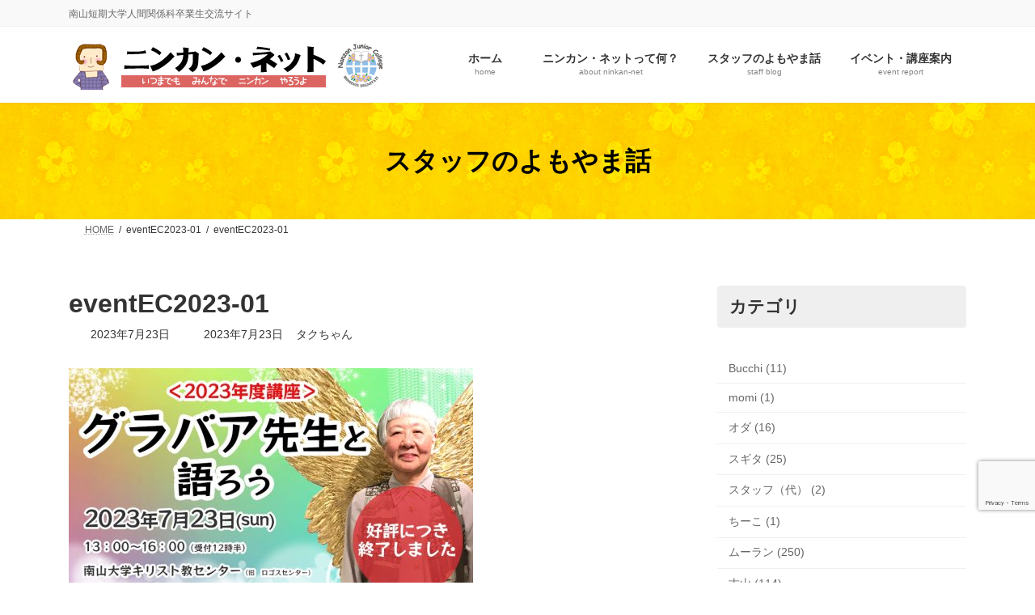

--- FILE ---
content_type: text/html; charset=utf-8
request_url: https://www.google.com/recaptcha/api2/anchor?ar=1&k=6LeAnLIlAAAAAOBBGzrgQTV7k_0p8b3pCpwgVa8t&co=aHR0cHM6Ly9uaW5rYW4tbmV0LmpwOjQ0Mw..&hl=en&v=PoyoqOPhxBO7pBk68S4YbpHZ&size=invisible&anchor-ms=20000&execute-ms=30000&cb=1g3np7bemzgw
body_size: 48689
content:
<!DOCTYPE HTML><html dir="ltr" lang="en"><head><meta http-equiv="Content-Type" content="text/html; charset=UTF-8">
<meta http-equiv="X-UA-Compatible" content="IE=edge">
<title>reCAPTCHA</title>
<style type="text/css">
/* cyrillic-ext */
@font-face {
  font-family: 'Roboto';
  font-style: normal;
  font-weight: 400;
  font-stretch: 100%;
  src: url(//fonts.gstatic.com/s/roboto/v48/KFO7CnqEu92Fr1ME7kSn66aGLdTylUAMa3GUBHMdazTgWw.woff2) format('woff2');
  unicode-range: U+0460-052F, U+1C80-1C8A, U+20B4, U+2DE0-2DFF, U+A640-A69F, U+FE2E-FE2F;
}
/* cyrillic */
@font-face {
  font-family: 'Roboto';
  font-style: normal;
  font-weight: 400;
  font-stretch: 100%;
  src: url(//fonts.gstatic.com/s/roboto/v48/KFO7CnqEu92Fr1ME7kSn66aGLdTylUAMa3iUBHMdazTgWw.woff2) format('woff2');
  unicode-range: U+0301, U+0400-045F, U+0490-0491, U+04B0-04B1, U+2116;
}
/* greek-ext */
@font-face {
  font-family: 'Roboto';
  font-style: normal;
  font-weight: 400;
  font-stretch: 100%;
  src: url(//fonts.gstatic.com/s/roboto/v48/KFO7CnqEu92Fr1ME7kSn66aGLdTylUAMa3CUBHMdazTgWw.woff2) format('woff2');
  unicode-range: U+1F00-1FFF;
}
/* greek */
@font-face {
  font-family: 'Roboto';
  font-style: normal;
  font-weight: 400;
  font-stretch: 100%;
  src: url(//fonts.gstatic.com/s/roboto/v48/KFO7CnqEu92Fr1ME7kSn66aGLdTylUAMa3-UBHMdazTgWw.woff2) format('woff2');
  unicode-range: U+0370-0377, U+037A-037F, U+0384-038A, U+038C, U+038E-03A1, U+03A3-03FF;
}
/* math */
@font-face {
  font-family: 'Roboto';
  font-style: normal;
  font-weight: 400;
  font-stretch: 100%;
  src: url(//fonts.gstatic.com/s/roboto/v48/KFO7CnqEu92Fr1ME7kSn66aGLdTylUAMawCUBHMdazTgWw.woff2) format('woff2');
  unicode-range: U+0302-0303, U+0305, U+0307-0308, U+0310, U+0312, U+0315, U+031A, U+0326-0327, U+032C, U+032F-0330, U+0332-0333, U+0338, U+033A, U+0346, U+034D, U+0391-03A1, U+03A3-03A9, U+03B1-03C9, U+03D1, U+03D5-03D6, U+03F0-03F1, U+03F4-03F5, U+2016-2017, U+2034-2038, U+203C, U+2040, U+2043, U+2047, U+2050, U+2057, U+205F, U+2070-2071, U+2074-208E, U+2090-209C, U+20D0-20DC, U+20E1, U+20E5-20EF, U+2100-2112, U+2114-2115, U+2117-2121, U+2123-214F, U+2190, U+2192, U+2194-21AE, U+21B0-21E5, U+21F1-21F2, U+21F4-2211, U+2213-2214, U+2216-22FF, U+2308-230B, U+2310, U+2319, U+231C-2321, U+2336-237A, U+237C, U+2395, U+239B-23B7, U+23D0, U+23DC-23E1, U+2474-2475, U+25AF, U+25B3, U+25B7, U+25BD, U+25C1, U+25CA, U+25CC, U+25FB, U+266D-266F, U+27C0-27FF, U+2900-2AFF, U+2B0E-2B11, U+2B30-2B4C, U+2BFE, U+3030, U+FF5B, U+FF5D, U+1D400-1D7FF, U+1EE00-1EEFF;
}
/* symbols */
@font-face {
  font-family: 'Roboto';
  font-style: normal;
  font-weight: 400;
  font-stretch: 100%;
  src: url(//fonts.gstatic.com/s/roboto/v48/KFO7CnqEu92Fr1ME7kSn66aGLdTylUAMaxKUBHMdazTgWw.woff2) format('woff2');
  unicode-range: U+0001-000C, U+000E-001F, U+007F-009F, U+20DD-20E0, U+20E2-20E4, U+2150-218F, U+2190, U+2192, U+2194-2199, U+21AF, U+21E6-21F0, U+21F3, U+2218-2219, U+2299, U+22C4-22C6, U+2300-243F, U+2440-244A, U+2460-24FF, U+25A0-27BF, U+2800-28FF, U+2921-2922, U+2981, U+29BF, U+29EB, U+2B00-2BFF, U+4DC0-4DFF, U+FFF9-FFFB, U+10140-1018E, U+10190-1019C, U+101A0, U+101D0-101FD, U+102E0-102FB, U+10E60-10E7E, U+1D2C0-1D2D3, U+1D2E0-1D37F, U+1F000-1F0FF, U+1F100-1F1AD, U+1F1E6-1F1FF, U+1F30D-1F30F, U+1F315, U+1F31C, U+1F31E, U+1F320-1F32C, U+1F336, U+1F378, U+1F37D, U+1F382, U+1F393-1F39F, U+1F3A7-1F3A8, U+1F3AC-1F3AF, U+1F3C2, U+1F3C4-1F3C6, U+1F3CA-1F3CE, U+1F3D4-1F3E0, U+1F3ED, U+1F3F1-1F3F3, U+1F3F5-1F3F7, U+1F408, U+1F415, U+1F41F, U+1F426, U+1F43F, U+1F441-1F442, U+1F444, U+1F446-1F449, U+1F44C-1F44E, U+1F453, U+1F46A, U+1F47D, U+1F4A3, U+1F4B0, U+1F4B3, U+1F4B9, U+1F4BB, U+1F4BF, U+1F4C8-1F4CB, U+1F4D6, U+1F4DA, U+1F4DF, U+1F4E3-1F4E6, U+1F4EA-1F4ED, U+1F4F7, U+1F4F9-1F4FB, U+1F4FD-1F4FE, U+1F503, U+1F507-1F50B, U+1F50D, U+1F512-1F513, U+1F53E-1F54A, U+1F54F-1F5FA, U+1F610, U+1F650-1F67F, U+1F687, U+1F68D, U+1F691, U+1F694, U+1F698, U+1F6AD, U+1F6B2, U+1F6B9-1F6BA, U+1F6BC, U+1F6C6-1F6CF, U+1F6D3-1F6D7, U+1F6E0-1F6EA, U+1F6F0-1F6F3, U+1F6F7-1F6FC, U+1F700-1F7FF, U+1F800-1F80B, U+1F810-1F847, U+1F850-1F859, U+1F860-1F887, U+1F890-1F8AD, U+1F8B0-1F8BB, U+1F8C0-1F8C1, U+1F900-1F90B, U+1F93B, U+1F946, U+1F984, U+1F996, U+1F9E9, U+1FA00-1FA6F, U+1FA70-1FA7C, U+1FA80-1FA89, U+1FA8F-1FAC6, U+1FACE-1FADC, U+1FADF-1FAE9, U+1FAF0-1FAF8, U+1FB00-1FBFF;
}
/* vietnamese */
@font-face {
  font-family: 'Roboto';
  font-style: normal;
  font-weight: 400;
  font-stretch: 100%;
  src: url(//fonts.gstatic.com/s/roboto/v48/KFO7CnqEu92Fr1ME7kSn66aGLdTylUAMa3OUBHMdazTgWw.woff2) format('woff2');
  unicode-range: U+0102-0103, U+0110-0111, U+0128-0129, U+0168-0169, U+01A0-01A1, U+01AF-01B0, U+0300-0301, U+0303-0304, U+0308-0309, U+0323, U+0329, U+1EA0-1EF9, U+20AB;
}
/* latin-ext */
@font-face {
  font-family: 'Roboto';
  font-style: normal;
  font-weight: 400;
  font-stretch: 100%;
  src: url(//fonts.gstatic.com/s/roboto/v48/KFO7CnqEu92Fr1ME7kSn66aGLdTylUAMa3KUBHMdazTgWw.woff2) format('woff2');
  unicode-range: U+0100-02BA, U+02BD-02C5, U+02C7-02CC, U+02CE-02D7, U+02DD-02FF, U+0304, U+0308, U+0329, U+1D00-1DBF, U+1E00-1E9F, U+1EF2-1EFF, U+2020, U+20A0-20AB, U+20AD-20C0, U+2113, U+2C60-2C7F, U+A720-A7FF;
}
/* latin */
@font-face {
  font-family: 'Roboto';
  font-style: normal;
  font-weight: 400;
  font-stretch: 100%;
  src: url(//fonts.gstatic.com/s/roboto/v48/KFO7CnqEu92Fr1ME7kSn66aGLdTylUAMa3yUBHMdazQ.woff2) format('woff2');
  unicode-range: U+0000-00FF, U+0131, U+0152-0153, U+02BB-02BC, U+02C6, U+02DA, U+02DC, U+0304, U+0308, U+0329, U+2000-206F, U+20AC, U+2122, U+2191, U+2193, U+2212, U+2215, U+FEFF, U+FFFD;
}
/* cyrillic-ext */
@font-face {
  font-family: 'Roboto';
  font-style: normal;
  font-weight: 500;
  font-stretch: 100%;
  src: url(//fonts.gstatic.com/s/roboto/v48/KFO7CnqEu92Fr1ME7kSn66aGLdTylUAMa3GUBHMdazTgWw.woff2) format('woff2');
  unicode-range: U+0460-052F, U+1C80-1C8A, U+20B4, U+2DE0-2DFF, U+A640-A69F, U+FE2E-FE2F;
}
/* cyrillic */
@font-face {
  font-family: 'Roboto';
  font-style: normal;
  font-weight: 500;
  font-stretch: 100%;
  src: url(//fonts.gstatic.com/s/roboto/v48/KFO7CnqEu92Fr1ME7kSn66aGLdTylUAMa3iUBHMdazTgWw.woff2) format('woff2');
  unicode-range: U+0301, U+0400-045F, U+0490-0491, U+04B0-04B1, U+2116;
}
/* greek-ext */
@font-face {
  font-family: 'Roboto';
  font-style: normal;
  font-weight: 500;
  font-stretch: 100%;
  src: url(//fonts.gstatic.com/s/roboto/v48/KFO7CnqEu92Fr1ME7kSn66aGLdTylUAMa3CUBHMdazTgWw.woff2) format('woff2');
  unicode-range: U+1F00-1FFF;
}
/* greek */
@font-face {
  font-family: 'Roboto';
  font-style: normal;
  font-weight: 500;
  font-stretch: 100%;
  src: url(//fonts.gstatic.com/s/roboto/v48/KFO7CnqEu92Fr1ME7kSn66aGLdTylUAMa3-UBHMdazTgWw.woff2) format('woff2');
  unicode-range: U+0370-0377, U+037A-037F, U+0384-038A, U+038C, U+038E-03A1, U+03A3-03FF;
}
/* math */
@font-face {
  font-family: 'Roboto';
  font-style: normal;
  font-weight: 500;
  font-stretch: 100%;
  src: url(//fonts.gstatic.com/s/roboto/v48/KFO7CnqEu92Fr1ME7kSn66aGLdTylUAMawCUBHMdazTgWw.woff2) format('woff2');
  unicode-range: U+0302-0303, U+0305, U+0307-0308, U+0310, U+0312, U+0315, U+031A, U+0326-0327, U+032C, U+032F-0330, U+0332-0333, U+0338, U+033A, U+0346, U+034D, U+0391-03A1, U+03A3-03A9, U+03B1-03C9, U+03D1, U+03D5-03D6, U+03F0-03F1, U+03F4-03F5, U+2016-2017, U+2034-2038, U+203C, U+2040, U+2043, U+2047, U+2050, U+2057, U+205F, U+2070-2071, U+2074-208E, U+2090-209C, U+20D0-20DC, U+20E1, U+20E5-20EF, U+2100-2112, U+2114-2115, U+2117-2121, U+2123-214F, U+2190, U+2192, U+2194-21AE, U+21B0-21E5, U+21F1-21F2, U+21F4-2211, U+2213-2214, U+2216-22FF, U+2308-230B, U+2310, U+2319, U+231C-2321, U+2336-237A, U+237C, U+2395, U+239B-23B7, U+23D0, U+23DC-23E1, U+2474-2475, U+25AF, U+25B3, U+25B7, U+25BD, U+25C1, U+25CA, U+25CC, U+25FB, U+266D-266F, U+27C0-27FF, U+2900-2AFF, U+2B0E-2B11, U+2B30-2B4C, U+2BFE, U+3030, U+FF5B, U+FF5D, U+1D400-1D7FF, U+1EE00-1EEFF;
}
/* symbols */
@font-face {
  font-family: 'Roboto';
  font-style: normal;
  font-weight: 500;
  font-stretch: 100%;
  src: url(//fonts.gstatic.com/s/roboto/v48/KFO7CnqEu92Fr1ME7kSn66aGLdTylUAMaxKUBHMdazTgWw.woff2) format('woff2');
  unicode-range: U+0001-000C, U+000E-001F, U+007F-009F, U+20DD-20E0, U+20E2-20E4, U+2150-218F, U+2190, U+2192, U+2194-2199, U+21AF, U+21E6-21F0, U+21F3, U+2218-2219, U+2299, U+22C4-22C6, U+2300-243F, U+2440-244A, U+2460-24FF, U+25A0-27BF, U+2800-28FF, U+2921-2922, U+2981, U+29BF, U+29EB, U+2B00-2BFF, U+4DC0-4DFF, U+FFF9-FFFB, U+10140-1018E, U+10190-1019C, U+101A0, U+101D0-101FD, U+102E0-102FB, U+10E60-10E7E, U+1D2C0-1D2D3, U+1D2E0-1D37F, U+1F000-1F0FF, U+1F100-1F1AD, U+1F1E6-1F1FF, U+1F30D-1F30F, U+1F315, U+1F31C, U+1F31E, U+1F320-1F32C, U+1F336, U+1F378, U+1F37D, U+1F382, U+1F393-1F39F, U+1F3A7-1F3A8, U+1F3AC-1F3AF, U+1F3C2, U+1F3C4-1F3C6, U+1F3CA-1F3CE, U+1F3D4-1F3E0, U+1F3ED, U+1F3F1-1F3F3, U+1F3F5-1F3F7, U+1F408, U+1F415, U+1F41F, U+1F426, U+1F43F, U+1F441-1F442, U+1F444, U+1F446-1F449, U+1F44C-1F44E, U+1F453, U+1F46A, U+1F47D, U+1F4A3, U+1F4B0, U+1F4B3, U+1F4B9, U+1F4BB, U+1F4BF, U+1F4C8-1F4CB, U+1F4D6, U+1F4DA, U+1F4DF, U+1F4E3-1F4E6, U+1F4EA-1F4ED, U+1F4F7, U+1F4F9-1F4FB, U+1F4FD-1F4FE, U+1F503, U+1F507-1F50B, U+1F50D, U+1F512-1F513, U+1F53E-1F54A, U+1F54F-1F5FA, U+1F610, U+1F650-1F67F, U+1F687, U+1F68D, U+1F691, U+1F694, U+1F698, U+1F6AD, U+1F6B2, U+1F6B9-1F6BA, U+1F6BC, U+1F6C6-1F6CF, U+1F6D3-1F6D7, U+1F6E0-1F6EA, U+1F6F0-1F6F3, U+1F6F7-1F6FC, U+1F700-1F7FF, U+1F800-1F80B, U+1F810-1F847, U+1F850-1F859, U+1F860-1F887, U+1F890-1F8AD, U+1F8B0-1F8BB, U+1F8C0-1F8C1, U+1F900-1F90B, U+1F93B, U+1F946, U+1F984, U+1F996, U+1F9E9, U+1FA00-1FA6F, U+1FA70-1FA7C, U+1FA80-1FA89, U+1FA8F-1FAC6, U+1FACE-1FADC, U+1FADF-1FAE9, U+1FAF0-1FAF8, U+1FB00-1FBFF;
}
/* vietnamese */
@font-face {
  font-family: 'Roboto';
  font-style: normal;
  font-weight: 500;
  font-stretch: 100%;
  src: url(//fonts.gstatic.com/s/roboto/v48/KFO7CnqEu92Fr1ME7kSn66aGLdTylUAMa3OUBHMdazTgWw.woff2) format('woff2');
  unicode-range: U+0102-0103, U+0110-0111, U+0128-0129, U+0168-0169, U+01A0-01A1, U+01AF-01B0, U+0300-0301, U+0303-0304, U+0308-0309, U+0323, U+0329, U+1EA0-1EF9, U+20AB;
}
/* latin-ext */
@font-face {
  font-family: 'Roboto';
  font-style: normal;
  font-weight: 500;
  font-stretch: 100%;
  src: url(//fonts.gstatic.com/s/roboto/v48/KFO7CnqEu92Fr1ME7kSn66aGLdTylUAMa3KUBHMdazTgWw.woff2) format('woff2');
  unicode-range: U+0100-02BA, U+02BD-02C5, U+02C7-02CC, U+02CE-02D7, U+02DD-02FF, U+0304, U+0308, U+0329, U+1D00-1DBF, U+1E00-1E9F, U+1EF2-1EFF, U+2020, U+20A0-20AB, U+20AD-20C0, U+2113, U+2C60-2C7F, U+A720-A7FF;
}
/* latin */
@font-face {
  font-family: 'Roboto';
  font-style: normal;
  font-weight: 500;
  font-stretch: 100%;
  src: url(//fonts.gstatic.com/s/roboto/v48/KFO7CnqEu92Fr1ME7kSn66aGLdTylUAMa3yUBHMdazQ.woff2) format('woff2');
  unicode-range: U+0000-00FF, U+0131, U+0152-0153, U+02BB-02BC, U+02C6, U+02DA, U+02DC, U+0304, U+0308, U+0329, U+2000-206F, U+20AC, U+2122, U+2191, U+2193, U+2212, U+2215, U+FEFF, U+FFFD;
}
/* cyrillic-ext */
@font-face {
  font-family: 'Roboto';
  font-style: normal;
  font-weight: 900;
  font-stretch: 100%;
  src: url(//fonts.gstatic.com/s/roboto/v48/KFO7CnqEu92Fr1ME7kSn66aGLdTylUAMa3GUBHMdazTgWw.woff2) format('woff2');
  unicode-range: U+0460-052F, U+1C80-1C8A, U+20B4, U+2DE0-2DFF, U+A640-A69F, U+FE2E-FE2F;
}
/* cyrillic */
@font-face {
  font-family: 'Roboto';
  font-style: normal;
  font-weight: 900;
  font-stretch: 100%;
  src: url(//fonts.gstatic.com/s/roboto/v48/KFO7CnqEu92Fr1ME7kSn66aGLdTylUAMa3iUBHMdazTgWw.woff2) format('woff2');
  unicode-range: U+0301, U+0400-045F, U+0490-0491, U+04B0-04B1, U+2116;
}
/* greek-ext */
@font-face {
  font-family: 'Roboto';
  font-style: normal;
  font-weight: 900;
  font-stretch: 100%;
  src: url(//fonts.gstatic.com/s/roboto/v48/KFO7CnqEu92Fr1ME7kSn66aGLdTylUAMa3CUBHMdazTgWw.woff2) format('woff2');
  unicode-range: U+1F00-1FFF;
}
/* greek */
@font-face {
  font-family: 'Roboto';
  font-style: normal;
  font-weight: 900;
  font-stretch: 100%;
  src: url(//fonts.gstatic.com/s/roboto/v48/KFO7CnqEu92Fr1ME7kSn66aGLdTylUAMa3-UBHMdazTgWw.woff2) format('woff2');
  unicode-range: U+0370-0377, U+037A-037F, U+0384-038A, U+038C, U+038E-03A1, U+03A3-03FF;
}
/* math */
@font-face {
  font-family: 'Roboto';
  font-style: normal;
  font-weight: 900;
  font-stretch: 100%;
  src: url(//fonts.gstatic.com/s/roboto/v48/KFO7CnqEu92Fr1ME7kSn66aGLdTylUAMawCUBHMdazTgWw.woff2) format('woff2');
  unicode-range: U+0302-0303, U+0305, U+0307-0308, U+0310, U+0312, U+0315, U+031A, U+0326-0327, U+032C, U+032F-0330, U+0332-0333, U+0338, U+033A, U+0346, U+034D, U+0391-03A1, U+03A3-03A9, U+03B1-03C9, U+03D1, U+03D5-03D6, U+03F0-03F1, U+03F4-03F5, U+2016-2017, U+2034-2038, U+203C, U+2040, U+2043, U+2047, U+2050, U+2057, U+205F, U+2070-2071, U+2074-208E, U+2090-209C, U+20D0-20DC, U+20E1, U+20E5-20EF, U+2100-2112, U+2114-2115, U+2117-2121, U+2123-214F, U+2190, U+2192, U+2194-21AE, U+21B0-21E5, U+21F1-21F2, U+21F4-2211, U+2213-2214, U+2216-22FF, U+2308-230B, U+2310, U+2319, U+231C-2321, U+2336-237A, U+237C, U+2395, U+239B-23B7, U+23D0, U+23DC-23E1, U+2474-2475, U+25AF, U+25B3, U+25B7, U+25BD, U+25C1, U+25CA, U+25CC, U+25FB, U+266D-266F, U+27C0-27FF, U+2900-2AFF, U+2B0E-2B11, U+2B30-2B4C, U+2BFE, U+3030, U+FF5B, U+FF5D, U+1D400-1D7FF, U+1EE00-1EEFF;
}
/* symbols */
@font-face {
  font-family: 'Roboto';
  font-style: normal;
  font-weight: 900;
  font-stretch: 100%;
  src: url(//fonts.gstatic.com/s/roboto/v48/KFO7CnqEu92Fr1ME7kSn66aGLdTylUAMaxKUBHMdazTgWw.woff2) format('woff2');
  unicode-range: U+0001-000C, U+000E-001F, U+007F-009F, U+20DD-20E0, U+20E2-20E4, U+2150-218F, U+2190, U+2192, U+2194-2199, U+21AF, U+21E6-21F0, U+21F3, U+2218-2219, U+2299, U+22C4-22C6, U+2300-243F, U+2440-244A, U+2460-24FF, U+25A0-27BF, U+2800-28FF, U+2921-2922, U+2981, U+29BF, U+29EB, U+2B00-2BFF, U+4DC0-4DFF, U+FFF9-FFFB, U+10140-1018E, U+10190-1019C, U+101A0, U+101D0-101FD, U+102E0-102FB, U+10E60-10E7E, U+1D2C0-1D2D3, U+1D2E0-1D37F, U+1F000-1F0FF, U+1F100-1F1AD, U+1F1E6-1F1FF, U+1F30D-1F30F, U+1F315, U+1F31C, U+1F31E, U+1F320-1F32C, U+1F336, U+1F378, U+1F37D, U+1F382, U+1F393-1F39F, U+1F3A7-1F3A8, U+1F3AC-1F3AF, U+1F3C2, U+1F3C4-1F3C6, U+1F3CA-1F3CE, U+1F3D4-1F3E0, U+1F3ED, U+1F3F1-1F3F3, U+1F3F5-1F3F7, U+1F408, U+1F415, U+1F41F, U+1F426, U+1F43F, U+1F441-1F442, U+1F444, U+1F446-1F449, U+1F44C-1F44E, U+1F453, U+1F46A, U+1F47D, U+1F4A3, U+1F4B0, U+1F4B3, U+1F4B9, U+1F4BB, U+1F4BF, U+1F4C8-1F4CB, U+1F4D6, U+1F4DA, U+1F4DF, U+1F4E3-1F4E6, U+1F4EA-1F4ED, U+1F4F7, U+1F4F9-1F4FB, U+1F4FD-1F4FE, U+1F503, U+1F507-1F50B, U+1F50D, U+1F512-1F513, U+1F53E-1F54A, U+1F54F-1F5FA, U+1F610, U+1F650-1F67F, U+1F687, U+1F68D, U+1F691, U+1F694, U+1F698, U+1F6AD, U+1F6B2, U+1F6B9-1F6BA, U+1F6BC, U+1F6C6-1F6CF, U+1F6D3-1F6D7, U+1F6E0-1F6EA, U+1F6F0-1F6F3, U+1F6F7-1F6FC, U+1F700-1F7FF, U+1F800-1F80B, U+1F810-1F847, U+1F850-1F859, U+1F860-1F887, U+1F890-1F8AD, U+1F8B0-1F8BB, U+1F8C0-1F8C1, U+1F900-1F90B, U+1F93B, U+1F946, U+1F984, U+1F996, U+1F9E9, U+1FA00-1FA6F, U+1FA70-1FA7C, U+1FA80-1FA89, U+1FA8F-1FAC6, U+1FACE-1FADC, U+1FADF-1FAE9, U+1FAF0-1FAF8, U+1FB00-1FBFF;
}
/* vietnamese */
@font-face {
  font-family: 'Roboto';
  font-style: normal;
  font-weight: 900;
  font-stretch: 100%;
  src: url(//fonts.gstatic.com/s/roboto/v48/KFO7CnqEu92Fr1ME7kSn66aGLdTylUAMa3OUBHMdazTgWw.woff2) format('woff2');
  unicode-range: U+0102-0103, U+0110-0111, U+0128-0129, U+0168-0169, U+01A0-01A1, U+01AF-01B0, U+0300-0301, U+0303-0304, U+0308-0309, U+0323, U+0329, U+1EA0-1EF9, U+20AB;
}
/* latin-ext */
@font-face {
  font-family: 'Roboto';
  font-style: normal;
  font-weight: 900;
  font-stretch: 100%;
  src: url(//fonts.gstatic.com/s/roboto/v48/KFO7CnqEu92Fr1ME7kSn66aGLdTylUAMa3KUBHMdazTgWw.woff2) format('woff2');
  unicode-range: U+0100-02BA, U+02BD-02C5, U+02C7-02CC, U+02CE-02D7, U+02DD-02FF, U+0304, U+0308, U+0329, U+1D00-1DBF, U+1E00-1E9F, U+1EF2-1EFF, U+2020, U+20A0-20AB, U+20AD-20C0, U+2113, U+2C60-2C7F, U+A720-A7FF;
}
/* latin */
@font-face {
  font-family: 'Roboto';
  font-style: normal;
  font-weight: 900;
  font-stretch: 100%;
  src: url(//fonts.gstatic.com/s/roboto/v48/KFO7CnqEu92Fr1ME7kSn66aGLdTylUAMa3yUBHMdazQ.woff2) format('woff2');
  unicode-range: U+0000-00FF, U+0131, U+0152-0153, U+02BB-02BC, U+02C6, U+02DA, U+02DC, U+0304, U+0308, U+0329, U+2000-206F, U+20AC, U+2122, U+2191, U+2193, U+2212, U+2215, U+FEFF, U+FFFD;
}

</style>
<link rel="stylesheet" type="text/css" href="https://www.gstatic.com/recaptcha/releases/PoyoqOPhxBO7pBk68S4YbpHZ/styles__ltr.css">
<script nonce="ZadifSri-TbX6Ci5mYumrw" type="text/javascript">window['__recaptcha_api'] = 'https://www.google.com/recaptcha/api2/';</script>
<script type="text/javascript" src="https://www.gstatic.com/recaptcha/releases/PoyoqOPhxBO7pBk68S4YbpHZ/recaptcha__en.js" nonce="ZadifSri-TbX6Ci5mYumrw">
      
    </script></head>
<body><div id="rc-anchor-alert" class="rc-anchor-alert"></div>
<input type="hidden" id="recaptcha-token" value="[base64]">
<script type="text/javascript" nonce="ZadifSri-TbX6Ci5mYumrw">
      recaptcha.anchor.Main.init("[\x22ainput\x22,[\x22bgdata\x22,\x22\x22,\[base64]/[base64]/[base64]/bmV3IHJbeF0oY1swXSk6RT09Mj9uZXcgclt4XShjWzBdLGNbMV0pOkU9PTM/bmV3IHJbeF0oY1swXSxjWzFdLGNbMl0pOkU9PTQ/[base64]/[base64]/[base64]/[base64]/[base64]/[base64]/[base64]/[base64]\x22,\[base64]\x22,\x22cMKJw40gw5V3IAEIEWZLw7/CncO1SFdDB8O6w6/[base64]/CrcK/woLDp8ODcBFZwoLCpkEVVMO9PBNEw49MwqHCj07CtGjDsUzCjMONwosEw7xrwqHCgMOUR8OIdBzCh8K4wqYxw4JWw7dww59Rw4QJwrRaw5QcFUJXw602G2UxTS/CoWklw4XDmcKfw4jCgsKQRsOaLMO+w6V1wphtREDClzYfGGoPwrfDlxUTw4DDl8Ktw6wPST9VwrPCt8KjQkjClcKACcKbPDrDok8WOz7DpsOfdU9FYsKtPFHDh8K1JMKqURPDvFUuw4nDicOcH8OTwp7DhjLCrMKkalnCkEdSw4Ngwod/[base64]/CjXxLbDcHw6jDmcOOw6powqcqw6zDksKoFCXDhsKiwrQzwqk3GMO/VxLCuMOHwpPCtMObwobDi3wCw7PDkgUwwo09QBLCh8O/NSBncj42AMO8VMOyLXpgN8KPw7rDp2ZJwrU4EGvDtXRSw6jChWbDlcKiBwZ1w5XCo2dcwrbCpBtLWUPDmBrCuzDCqMObwp7DtcOLf3PDoB/[base64]/DpcK/[base64]/[base64]/[base64]/CqiTDgsKrIUtJw5Y6wq/Do3/DiwBMKsOpw4vCucOJBmnDp8KMTGbDo8OlXQbCjcOjf3vCtEkUKMKdasOLwrvCjMKqwqfCmHzDscK8wqtKdcO1wq10wpHCqVfCmgfDuMK7JiPChQLCp8OTIGDDv8OWw4/CiH0cPsOKdifDmMKsbMO3QsKew7oywqZqwobCv8KxwqDCicK8wrkOwr/Cv8OMwpvDpUPDu19FIipgeBxgw6ZiOMO7wqt0wo7DmVokKU7CoXsmw4JIwrlJw6TDvzbCr0w0w4fCmV4WwqvDtg/Dl2FnwqhDw6cDw44AZnLDpMKgecOnw4TCqMOLwpldwqRvaQ4kdjJIfHHCtRM8WsOIw5DCsyUiBSjDnQAAesKHw4LDgsKDa8Oqw7xewq8lwr3CryR+w4Z2BhZkdR1NdcO1CcONw6pew7jDrMOgwoQKHsO/[base64]/CvsKGw6lVVE3DoTjDrsK7URrDkSg5FwjDnBjDnsOnw5IxbzNlKsKswpnColREwqDCpMKsw7E9wq0iwpITw60AHMK/wpnCrMOcw4U3HCxHccOJK37CkcKYUcOvw5MNwpMVw40KGmcgwofCvsO5w5LDr0slw6N8wp9ww6guwpTCtGHCgwzDr8KiEQvCpMOsL3DCvsKkEDbDmcKTQyJRZ3Q5wobDsw9BwoF4w6E1w6hYw6YXaW3Chzk5A8Ouw4/ClsOjWMKYUxbDsn8ywqchwpPCssOXY1gAw6PDg8KxJ1XDnsKSw7DDpm/DlMKQwroJMcKMw7ZHeSTDhcKWwoHDpBLClTXCjcODA3XCo8KPdlDDmcKVw4EVwpHDnSt1wpjCnQ7DpS3Dt8KIw7rDhGR7wrjCuMK4w7fDv2zCkMKAw4/[base64]/[base64]/Cv8KKwqw5w4fChsO8w7JcGwwlVsK6w4jCkSbDvGHCvMOBZcKNwozCi1rCuMKxPcKsw6YTDUEiVsOtw5B6Lj/Dt8KzDMK7w47DmEEoUALCkCE3woxpw7DDsSrChzs9woXDl8OjwpQRwp7DonBGPMKvKlwXwoRcHMK7fAXCkcKJZQLDuFw/wpFBYMK/[base64]/[base64]/DucO0wpZDwrIgw7XChhIKYMKjw6bCncKXw77CiAjCk8KBElUPw7UUGMKjw6V9AFTCrU3ClxIpw6HDvzvCpnTCnMKbUcOWwrEAwpXCjVLCnT3DpcKjLC3DpsO0RsKWw6rDrEhFel/CocOnY3HChVBYw7zCrMK2Qz7DgcOhw59DwqMfGMOmGcKtVSjCjnbComYTw6VUSk/CjsKvw6jCjsOrw7vCpMOZw7grwq86w5rCn8KuwoPCp8ORwoAOw7HCihDCp0orw5XDksKPw7DDm8K1wq/DtsK9L0PCjcKrPWMqM8KmBcKyBAfChsK1w7RNw7PCtsOTwp/DuDxzbMKtMcKRwrzDtMKjGVPCkENbw7PDl8Kiwq3DjMKQwrp+w5YWw6bDtsO0w4bDt8KUGsKTSBTDq8K5LsORWknDqMOjC0bDjsOlSUbCtcKHTMOkYsOvwoIkw7VJwrVNwqfCvDHCpMOJC8Kpw7PDp1HDhB8+DlTCrFEMVHjDpDnDjmnDsi/[base64]/Djy96wrAlwrXCqsOHNVEXUcOLHQPDsnPCjgN6Vi1CwockwrfCnF7Cv3PDrVguwo/DqT7CgEkbw45WwoTCmHTCj8Kxw7IVUFAqMcKEwo/Co8OJw7PDg8O1wpHCpFETesO8w4cgw47Dr8KEGUpjw73Dik0tfcKPw7/[base64]/Ds8OCGMOUYMOPPhXDtDw1MMOlw5XDrsOxw4LDgMKZw74uwpNhw6PClsK3TsKNw4zChULDvMObcgzDucKnwqcFHl3CqcOgAsKoCcKnw7LDvMKnOzfDvFvClsK/w78dwrhRw6lReEMFIhJ8woPCiRXDuh47EDVVwpY2fg4rHMOdJFt5wrk2HAI4wrAzW8K/a8KiVCHDl0bCj8OTwrnDrGLCjsOseTYXGGvCs8K1w63DosKKaMOlBsOiw47Ch0vDvsKaKEfCjMO6AsOvwo7CjMOMBiDDgS3Do1XDjcOweMO+SMO/WsOawokEM8ODw7jCg8K1eRXCkGoDwpbCiF0Pwo1dw5nDncK4wrEga8K4w4LDvlzDsEjDosKgFHt8YsKrw7TDj8K9TENFw6rCtMKLwodIHsO+w6XDl0ZPw7jDmQFpwrHDuSdlwqtpTcOlwqo4w6o2TsOtZz/CvjhDZMK5wpvCrMOXwrLCtsOkw69sYh/Cg8ONwpXCvC9GUMObw7RsY8Obw59XbMO2w5zCniQ+w55jwqTDiiQWdcOPw67DpsO8dcOKwoXCi8O7LcOHwpDClXIPdz5fcjTCn8Kow5l9DsKnUxFXwrHDqkLDvk3Dm1sWNMKBw5czA8Kqwp9rwrDDoMOVLj/DhMO5ZzjCo1XCisKcEMKfwpfDllETwpbDnMKvw7HDncOrwqTCnFBgAMOAeQtuw7jDqsOkw7vDk8O3w5nDlMKvw4Bww6F8fcOvw5/CjB9WfVgcwpI1ecK6w4PClcKFw6Qsw6HCvcOgMsOWwpjCocKDUGDDq8Obwq4kw45rw5BgKy0Owq1HYHcGdsOiWG/DrwcnKVxWw7PDhcOKLsO9eMKIwr4jwpdQwrHCnMKAwr7DqsK9CxTCr0/[base64]/[base64]/DhS8iw5nDoMKHw5LCqAwLw68yEsK2AWfDvMOkw5R9TcK4K1TDmSx8e2AqRMKWw5pqFSHDsTTCtShmHnlER2nDjsOuw5PDolPDkx1xW0VQw787HkpuwojChcKPw7obwrIhwqnDjMK6wpJ7w7Uywr/[base64]/bMKYAF/CucKuwqrCjATDvyzCusKbwqXCncOTV8OdwpLCm8O0cXvCsW/CoSXDgcOyw5BrwrfDqgc7w7l6wrJNMcKCw4jCqQzDisKAPMKBaidbF8KIBCnCmsOCPQBrJMKxP8Okw754wrrDjCdMBsKEw7RwZ3rDi8Kbw4TCh8KiwrZjwrPDgmwSGMK/[base64]/[base64]/CssKIw4PCr8KWQsK5wofDs17DrTLDuMO2TcKuNsKJAy9rw6LDjF/DoMOINMOObMKaDikrH8OLWMOtIDnCjQpHWcKTw7TDtMOXw7HCkEU5w40dw4EKw4RXwp3CjiPDnisEw6TDox7CncOSWxQ8w6Fcw78VwoFRAsKIwphuBMKpwo/[base64]/w5nDsRrCv8K4wqYLV8OEwqx9wqYxwrnDvcOkw67DqMKgHcOyFSUnBsOLDyIDa8KXw77DlxTCu8OOwrHCjMOjBSHCqjIpRMKwCy/CscOdEsOzRVXChsOgd8OIJ8K/w6DDqVoSwoEXwr3DksKiwol8ZgPDh8Oqw7MrHjN3w59YN8OFFDHDm8OYZGd4wp/[base64]/DpsKIwpbCocKBwqcjQ8O4wpXCj1oKDCvCowYiw7cZwowjw4LCpg7Cq8O/w6nDr1BZwo7DuMOxPw/CtMOWw450w7DCrBNcwolww5YrwrBpw4/DrMOdfMOLwqAfwrdXFcK0KsOEeBHCh3TDosOXaMK4XMKawr1ww7VAO8OlwqAnwrYWw7BoBcKUw7XCg8KhfA4fwqIywrrDhMKDNsO/w6HDjsKGw4ZKw7zDk8KkwrTCt8OpKwgCwqN2w6YEJi1Cw6ZKBcOSIcOuwqV8wpJCwrDCscKJwqcPKcKUwp3CssK+F3/DmcK7ZgpIw7hhLlLCkMOzOMKhwqLDocO4w5XDqTt2w7TCvcK8wohMw43CiQPCr8ONwrzCu8KbwpowGjTCvW9Cd8OuQcK4KMKMJMORZcO2w55IAQrDu8KfQ8OYRXZMIcKWw7o7w4/[base64]/CuMO4HMKKw7lkWcKdw45gZMKUwosEWkzDhsOVw5vCt8K/w58gUw5FwobDnmAzWWTCiSAkwowpw6DDo29hwoAfGgF0w5Y/wojDtcKlw5vChwhNwo0qMcKuw6QCEMO1w6PCo8KgX8O/w40VbgQfw4DDh8K0RUvDucOxw4Zaw4fCgQA0wpAWTcKzwrTDpsKWAcK9RyrCuRc8DA/CgcO4P2DDrxfDn8Kswr/CtMOTwrgNFTPCsW7Do24jwq47VMKlIcOVWUjDn8OhwpoIwpU/b0/CqBbCuMO9O0pjQAp6MgjDi8Ocw5MZw4XDs8KLwo4sWAIHEhoPJsOnUMOnw5tsKsKBw7cqw7VQwrzDr1nDsT7DkMO9X2N/wprCpBdXwoPDu8K7w6FNw7ZTF8Ozwrs5AsOFw4c4w4jClcOVGcK7w5vCgsOtRcKAUcO/W8OwPB/CtRXDqGRBw6PDph5ZFWTCjsOqMcK8wpA9w60VUMOPw7zDvMKwN17DugNCwq7DqzvDtktxw7Bjw6TDkX85aEAWwofDn2Nhw4PDlMK4w74rwrsHw6DCnMK1SAQVCATDpzVQfsOzNsO4S37DiMO+Tnpdw5rCmsO/w67Cnl/DscOdUFI0wqlSwrvCjETDssOww7/CiMK+wrTDgsOkwrRgRcK0BGRPwokEFFRPw5R+wp7CicObw6B1D8OrdsORE8OFTnPCjBHDsSAiw5TCk8K3YA4lV2TDnzEIDUbCjMKkcm/Dlg3Dgm3CtFouw5tHbgLDiMOwGMKnwonChMK3worCpXcNEsKzSQPDp8KYw4/CsSzDmQvCmMKkOMOcacOewqd5wrnCs057QyYkw799wpQ3fUR/YXtmw40Wwr9kw5LDmQQxBXXCt8KUw6RTwoomw6HCnsKVwrPDr8K6csO7ZylPw7xhwoE/w4Y2w4BXwr/Dm2XCpxPCl8KBw5lvahFcwrvDrsOjLMOpACIKw6oWFzskdcObWSUVZcOUAMOswpPDn8KvRD/[base64]/GMOzK8OvwpMBK8KpPDfDun0ewo/CvA3Dr25fwqERw7UrA0Q8Ui/CnyzDhMOvQ8OGdyHCv8KDw65sGiNdw7LCvMKTdRjDjBRQw4zCisK9wo3CjMOsXsKVRhhhbVAEwrckwo9Iw7ZbwrDCs1rDgV/DlBhTw7rCkEgcw4grdVJkwqLCnyDDisOGPjB5fFHCkEbCpsKyMn/Ct8OEw7AYACcHwrw/VMO2EsKhwq1Vw6gtecObbsKdw4hBwrPCok/[base64]/ClnvCg8KUOgzChW7DvB5gwpvDt1rCscORwo3CjhJhaMOgT8Kqw7BwU8Kfw4QAF8KzwqLCoR1TRQ8ZHGTDmxBZwoomI3Idbz0+w6J2wpfDoTpMd8OQNUXDvyfCkQLDssKEacOiw68AVWMfwrIWBg4/SMKhTU8Uw4/DrQRbw69PDcK1bB4yFcKQw4jDpsOYw4/Dm8OfYMKNwogFTcKBw4jDu8Otwo7DhEQPRUfDn0k4w4DClGLDrygUwpgvb8Oqwr/Di8Kcw5PCoMO6MFHDpgoEw6LDjMOBKsOSw4sKw6jDqxzDgT3DoVPCkVNvQcOPVC/[base64]/w7bCqsOvcSnDoMO6w5rCqcONNgDCu8KDwo/[base64]/Cl8KOLDDDnl/[base64]/DtMK0YgnDssKbwojCjsKaw6AOeiBNw4UWEsO9V8O2FljCl8KGwq7DrMOKDcOEw78FJMOCwp/[base64]/[base64]/DucOSw7fCiXPCksKaUsKzSMOvwqF0wqAIw7vCqRbCgknDtsKQwr1uA0pRDsOWwonDvALDg8KcCTLDvCQ/wpnCpMOlw5YQwqPCo8OswqHDiQvDt3QhYmrCjgMTIsKIUsO/w5gxTsKEUMOWQEYhw6rDs8OmJBrDksKiw6V/DGrDm8OGwp1gwosVd8OdEMKSCSnCqFJgO8KSw5rDlw58V8ODJMOSw5YDTMORwrYmCFA8w6gAIFzDqsOBw7hSaATDvllSAj7DpDQjIsO2wo/CmSI3w4vDvsKhw5IWBMKgwrrDtcOyOcOZw5XDpGbDtj4iVMKSwpktw6wZOsKjwrsJe8KIw5/DhnNYOgzDsTo/Vmxsw6jCg1fCvMKfw7jDjWp/NcKhWSDCgX3DmCbDpRrCpDXDgsK/[base64]/CnAnCqWLCqQnCh0DDrcOLwprDtsORwppaKB4gK3RCdHXCrQDDq8OZw63DlcKgHMKew5lSaiPCgEdxaznDvw14bsKlG8KXDQrCk3TDhQLCtl7DpSPDvcOzM0Mpw5bDj8OxJXjCisKzcsKXwrVFwqHCkcOuwozCpcO0w7/Do8OQLsK4bnrDvsKfRVcDw4fDjHvDlMKNKMOlwrJ1w5TDtsKVw7Qpw7LCqkwcYcOPw4wbV3o4UGsxZ3E3acOvw49HVwDDokHCkwkVMV7CsMOcw69ITHxMwowcR0JZEgdnw75Sw4sVwq4uw6DCoEHDrG/CszXCgwDDrmpAHShfV2TCoDJSHMO1wrnDh0nCqcKFcsOfF8Oew4DDq8KsEMK8w5l8w5jDmnTCpMOcUzQWBx1lwqFwKhAUw5YgwpF/JMKnP8OHwqMYK0LChjzDmHPCmMOHw6Z6eiVFwq/[base64]/CqcKyRUk1wqTDqC7ChsO3wp4qwro/EcOGHMOmC8OCPT4bwpVYO8KZwqnChF/CnQVLwrHChcKNDMOYw5AHRMKpYRQYwpt3wrZ8SMOFA8KuXMOJQipewpzCpcOxHmESJn1+BGx+d27DrXVbUcO/dMODw7/DlsK7YxoyV8OiGnwdS8KOw4PDhiVWwoN1dw/[base64]/PnzCj1BREB5ZwozDm8OYScKIMlLDssOWwphmwpnDp8OIMsKCwp97w7Y0HG0Pwo5KGk3CgRTCuCHDkyzDpD3Cg3xkw7nCgyDDtsOfwozCvx3Ct8O1Ti1ww7lTw4A9w5bDpsOaUgptwqYswp5yLcKSfcOZfcOzG0B3V8KqIwnCiMOnAsKuLwcbwprCn8KswprDsMO/B3UMwoVPDEfCs2HDkcOmUMKHwpTChmjDrMKWw6AlwqIXwrsVwphMw6HDkQxbw65JSxRkw4XDjMO7w4vDoMKRwo3DnMKBw4dHR2B/fsKKw7UnV0pxORtbLwPDu8KtwpE9N8K0w48QUMKaQVLCkCDDrsKNwpnDg1whw4/CtRIYOMKNw5nDhX0jHsONUHDDq8OCwrfDj8OkEMO5IMKcwoLChyXCtwduHG7DmsKYCMOzwoTCjGHClMKcwqljwrXCl0jCsxLCssOtcsKGwpY2a8KRwozDosOkwpF9wpbDoTXCkRxEF2ERHSQERcO0LV/CkiPDqMOWwqnDgcOpwrlzw5fCqhBEwodGwqLDjsK8Nx4lOsO+ccO8GMKOwrfDn8OEwrjCjHXDo1BIRcO5U8KIDsKOTsOqw43DhC4JwrrDl0hfwqMOw6k8w6/Dl8KTwq7DoW7DsWzCh8OvahTDmnzDg8OLD08lw6Zaw4TCoMO2w6JnQSHCk8OIRUVhGGkFA8OJwrJ+wqJqAwp6w4wEwqLCn8OKw5zDq8OqwrJlcMKzw4pcwrHDjsO1w4hAbcO/[base64]/DuD7DmcOKRzdew4/DoX3DusOOMcKNP8OUw7LCt8KiGcOEwrrChsOrTsKUw7zCl8KWwqLChcOZZSpmwonDjC7Dq8Kaw6EHN8KGw4sLdsOsKsKABnfCisOEJsOeSMO3wo4gS8KiwonDv0klwrcPXGwaBsOfDDDDuVwiIcOvesO/w4DDpSHCvEDDn2lDwoDCuGxvwoLCoH0pIRXDi8KNwroKw702CRPCrjFlwp3ClSViFjjChMOjw5rDiGlHdMKEw5g8w5DClcKDwpTDsMO5F8KTwpIdDMO1VcKcTsODJno3wo3CusKtLcKzUwJDDMO/GivClsOuw5MiUBjDjVTCly3CucO4wonDjgbCoHDCnMOJwqEGw4RcwrU0wrXCusKtwqLDpT1Cw5NgY3PDt8KGwoBue2QsUl5NTEnDu8KMXw4fFgVAP8OpMcOOKMOvdw3Cn8O4PwvDrsKlOMKfw5zDlCVzKRMHwqB3Q8O/w6/CgGxnUcKibnDDqsOywo9jw6s1CsORIDjDmSLDlTg0w754w4/DvcOIwpbCq3Q3fUFSX8KRAsOtD8K2w6zChCpmwpnCqsOJbB07c8OdesOmwpvCosOwEDzCtsKBw6AbwoMmTSLCt8K+c1rDvWdew7zDmcKmLMKqw4nDgGwew5rDlMKLB8OGcsO/wp8sMWzCnQlrWEZIwr3CmwE1G8K0w5LCrjnDiMOiwow6JwPCr1HCnsO5wpBpUlt0wo85TmLChTTCsMO5DgU1wqLDmzwzR14AU2IyXhzDsDQ5w5Etw5dEI8Kcw4xMV8OtZMKPwrJ/w44JdSRcw4LDjRtTw5dNXsKfw7kbwpTDlmHCsyonWMOXw4dQwp5DUMK1wo/CiS7DkybDpsKkw4TDi1phQDRCwo7CrTs1w6rCuTXCrlTCmGNnwqZ6IMKAwoMEwp0LwqEJNsKYwpDCkcKcw5gdUEjDvcKvAz1cXMOYV8O7cyHDu8O8NsKLMS1/[base64]/[base64]/[base64]/CksKWwrtXIMKnf8OPEQrChsKaNFQ4wrVmO1QxYhXCgMO/wokrdl50OcKow6/CoEPDjMKMw4lsw5JKwoTDp8KQKGsedcOJKD7Cjj/[base64]/ClWPDqnPCtXM/[base64]/Dj8OkwoxLw6dqbMKlwq5IYCUqVMKAHjRdCcKVwp17w7DCogzDoVTDkmzDlsOxwp3CvDjCq8Kowr3DskvDrMOww73CgiM+w5cOw6N+w7k1e3QrCcKIw6sPwoPDiMOlwqnDksKvb2vCrMK1YzMPXMK1VcOZUMKnw7pFHcKUw5E9Cx/[base64]/DjSxJFkM6w4t5NHzCt0IfwqbDsMKdwqLDoBrDs8OHRz/DjgjDhkx9K1sNw5gQHMOQJMKBw6HDoyPDpzTDjVl0VHg4wrV9MMKOwow0w5I/eQ5hOcO2JgXDucO3AAEOwqXCg23CnGnDk23Dl0V7QE8Cw6RSw4rDh2HCon7DtcOqwp5BwrjCoXsHKiNJwofChV0GHxZwAynCosKaw6MRwoNmw5wIPcOQKcKhw6srwrEafVfDtMOww7Jlw77CvzIxwpZ9b8Kww4bDjsKKfMOmaFvDuMKsw4/DgCUleXcowo1nLMOPF8KeBkLCi8OVw6XCi8OlPMKncwIAAxR2w5TCrQsmw63DmwfCgmM/wqDCq8Oow7rCiQbDrcObWUQIRcO2w77DjlMOwoPDpsOQw5DCr8KIUGzCrn5Adi5SRFHDpWTDijTCiHYowoMpw4rDmsK4fmcvw6vDr8O1w70rWVjDosKhFMOGT8O0E8KfwrN6EhwGwo1vw6nDpRzDp8KbccOXw5XDmsK8wozDsR5ON0x1wpQFfsKxw6NyBC/DuEDCt8Oow5nDvcKKw73CtMKRDFbDp8KUwrzClH/Cn8OMCXfCpcOFwoPDoQ/Cnk8vwr8lw6TDl8KTXlpLFWnCs8OzwqvDh8KpUMO6CsO2JMKvfcKaFsOETx3CiQwcEcK0wpvChsKowq7CnH4xd8KVwr7Ds8O9GkkCw5HDkMK3YF/Cvn0iUi7Csx0Zc8OiXzTDrwAOD2DCj8K5bCrCkUUUw6xQAsOZIMKUwpfDl8KLwqRTwrbDiDjDpMKHw4jCknQEwq/[base64]/[base64]/CpgPDo1ZrwrJUwqHDvMO4w40Fwqo6YsO3CDdaw6rCr8Osw7fDuW1Nw6Umw4LCq8Ogw7JyZ2jCscKTUcOYw5wsw7TCk8KCF8KybVhkw60VMVEiwpvDgkfDvAPCk8Kww6gDJ3fDtMOYBMOlwrxoMn/DtcOuGcKsw53CssOZd8KrPjsmYcOKezIhwr3Ci8KNCcKtw4YiIcKoN1MlRnxIwqN6acKRw5PCq0XCng3Dp1QHwoTCu8OIw63CpMOXdMKGRmMfwro8w60cdMKSw5lHBTQuw5V/fE0/OMOJw57CucOWKsOYwo/[base64]/[base64]/[base64]/Yllsw4vDg1Bpw48TJcKCGMOWOE3DqGoCCcOWwo3CjTHCq8OnaMO4R1UaLXJpw612DCrCs34Tw7LClGLCu3VqCSHDrB/Dh8O/w6oYw7fDisKyBsOmRBJEcMOLwoAJKFvDt8KuO8KqwqHCixBsD8Ocwq8pe8KOwqYoVhIuwodbw77DhnBpasOpw7LDlMOzBMKEw5VGw5tsw6VgwqNkchtVwo/ClMObRQnCuhUGdsOtP8OZC8KMw40nGxrDnMOrw4LDqsKMw7nDvxLCrS7DmyfDgWvCrDLCgsOOwpfDhXnCgSVDScKRwo7ClQLCsQPDlRYlw6MNwrnCu8KMw4PDr2UqbcOmwq3Dh8KjIcKIw5rDpMKKwpTCqjJ+wpN7woRAwqEAw7DChxtVw7hNLU/[base64]/ChwhxTcKMPWXDn0nCpBJsTQ/Do8Ojw6hRXsKfB8Kew5ElwpkVw5AOG2ZzwrzClsK+wrTCjWdrwprDq2EDNkxsYcO9wrPChF3CqR0WwrjDhiEpfgd5XMObSlPCnsOAw4LCgMOaWgLDpRg1S8OKw54mcUzCmcKUwoZZd0cQWMOVw4nCgyDDs8Ocw6QMQRrDhXR0w5wLwrxcWcK0LC/Dk3/CssONw7o5wpFtRkrDhMK9aXXCoMK4w7vCl8KQRiN7JcKiwoXDpEIqV2YxwrMUKSnDoFvChg9xeMOIw58/[base64]/w7Zpw61aw6DCqsKTw70fwrF0TMK6ZxHDogLCocOuwqAnwrs8w5kbwolMU14DKMKoGMKFw4QmMFnDryTDmcOWbmI1C8OsHHhjwplxw7vDkcO9w6LCksKwKMK2dMOLWW/[base64]/wrw8wpUUTRLCiCPCmzHClnTCt8Oubx3CjBAXPMK5UTjChsORw4sIGwRgfnF0PMORw57CksO8K1XCtz8KD14cZ2XCrQh9ZwImaRoMVMKqMHrDtsOxHsKgwrvDisKRIms9FgnCjsObWMK3w7XDrEXDjU3Dp8OJwq/CniROJ8KZwrzChD7CkHTCqMKRwrPDnsKVb0EuDmPDv1gbXBR2D8O/wpHCm3IWaUNacyTDvsKKUsOnP8OoGsKkfMKwwrdPaVfDg8OuXnjDs8KdwpsuMcOVwpRvwrnCqzRPwpjDqBYGHsONLcKOWsKUGVLCo1TCpD4Ew6vCujTCiA9xHVzDlMO1LsKGVWzDpGMgasKQwoFIcRzCiScIw5xQwrzDnsO/wo9THmnCkz3DviA3w6LCkW4mwq7CmFcxwoTDjmVvw7TDnzxBw7ZUw4AMwocFw5gtw60/ccKpwrPDplDChsO7JsOWTsKZwrrDkSF4WXMqWcKBw7rCucOVDMKrwphewp83BylowqbCg3Mww7fClQZow5LCoUUIw68awqXClQAzwqsvw5LCkcK/a1rDjA5/TcOZc8KEwoXDq8OCbh4BF8OnwqTCogbDisKIw7nDicOgX8KYSyk8ZXMCw4zCjithw7nDscKjwqpGw7gqwojCrAPCgcOvf8KzwpkrbhUgG8Kvw7MIw4jCmsKnwoxsLMKoGsO/T3fDncKPw6jDugbDoMKKXMOpIcOVA0oUJxBdw41Lw5tlw4HDgzLClxwmAMO6dA7DgXETVcOBw6PCnGRVwqrCikVoREnCvFbDky1Dw4JlE8ObZxEvw5FAV0phworCtU/DucOCw4EIC8KEAcKFTcKew6c8WcKpw7rDocOYXcKkw7LCuMOXOlbDpMKow5M7BUzCtDzCoScsFMOwfmQ5w4fCklTClMOxPzfCi1dTw4lRw6/ClsKiwpzDusKbZSzCin/CnsKPw6jCvsKtZsOHw6I+w7bCqsK9L0NhYz8JFcKnwrDChE3DpnDCtDcQw5Mhw6zCpsOWFMORICLDqk8zbsK6woHCpx0rdHcBw5bCjChowoR9V0PDry/ChH4EE8KDw47Dh8Oow6M5GwfDh8OPwp3CsMO+AsOLccOMcMK4wpLClFrDuWTDksO+FcKzAwLCrHdZL8OPwq02HsOnwo4hHcKqw69hwp5MMMONwq7Dp8KjXDk2w5/DucKgBi7DilrCpcKTPjXDnhdxI2lQw5bCkF/DlR/[base64]/DpnMwJXIyYsK9w4FsazYVEsKfazbDvcKnJW7CtsKjMsOsJlLDp8K8w6F0PcK0w7J0wqrDrXJBw47Ck3zDhGPCjsKdw4XCrAh7TsOyw7ANeTnCrcKrTUQXw4oOKcOqYxhgYcOUwoJxWsKHw43Dqk/CrcK9wpIOwr5+L8OPwpMkVHBlVgNOwpcnbTHCj3gvw67Cp8OWc2MvZ8KDLMKILyIEwofCtlR3ahZ8HMKLwofDnz4rwopXw5l4BmTDqVbDt8KzLcKiwobDt8OCwp/[base64]/DmMKXHS7Cp8KXw64kdBVKw4tGOMO/w6jCmcOJMnoZwrw0VcOawpViAXZgw7t4ak/DpMKgZBLDuDMpfcOTwpHCkMOgw4/DiMOIw602w7XDq8KwwrVywojCosOlwqLCp8KyaDQUw5jClcOOw4vDhXwwOwN2w5rDg8OTAkjDq2PDp8KoS3vDvsOeYsKZw7vDpsOSw4DClMKcwoNlw4V9wplQw6TDmnTCjEjDhmXDrsKvw7HDogJfwrZiR8KzKsKSMMOowr/Cp8KnUcKQw7VvHVxRC8KaHcOpw5wEwoBBUcKnwpBabW9yw5R3fsKMwowvw73DgVJibj/[base64]/[base64]/CgiLCriJrwpjDgcKdw69uHFMBwpHCkUPDsMOQKF4ew4RGfcK9wqc0wrBdw4vDiUPDoBdGwp8TwpUUwo/Dr8OCwqHDl8Ksw4ELEMOVw4vCtSHCncOPeRnClWvCscKnMTvCiMKBRiLCjMO/[base64]/ChcKjd2AFw7bCvsKKwpNXA8OBwoF5SArComcKw7nCksOJw7LDiEoCJzPDkmt3wpksKsKGwrHCjSjDtsO4w7QDwqAew5o0w5RbwrXCocOlwr/Cs8KfHcO7w5gSw7nCmhgoScOROMOSw4TCu8KrwqvDpsKrX8OEw5XCpW0Rw6FHwpUOcwHCrwHDgRtkJQBXwoV3AcOVC8Oww58ZBMKvIcO1ZVk2wq/ChMOYw5HDhhPCvwjCj0wCw4xuwpsUwqbDlCsnwq7CuhBsN8K9wow3wp7Ct8Kiwp8QwrYMfsKnBVvCmXdpE8KsFBEcw57CmcKwa8O+IVwUwqp6XMKpd8K9w7pFw6DCsMObXTFDwrM4wqnCqVDCmcO/b8OPMBHDlsOWwoN7w7QEwrDDvl7DohBcw5Q3LCbDtxNTA8KWwqjDjEVCw4rCkcOaRm8vw6vCtcOIw4XDpsOMYxxRwooOwojCtzQwThvDrRbCu8OMworCrRhNK8K6CcOVwp3DhnTCtX/[base64]/wqTDoMKowqdNbmcMw7pzw4nCjibCpxAKezomKFzCtsKQSMKrwpciFsOBTMOHfhQRJsO8AF8uwoBIw4QFbcKbfsOSwoDCp0LCkw8gGsKAwr/[base64]/[base64]/DjcKEHXrCux4mK8O6U8K/ZMOAwpBxBj3DnMO3w5XDo8OOwrfCvsKjw5IhK8KMwozDt8O0VRfClcKUYsKVw44mwoTCpsKAwrAkN8ObY8O6wrcGwo/CisKeSEDCrcKjw5zDq1oRwqkgHMKRwpBVAG7DkMKzRV5Lw5fDgmtOwprCpXTChxLClQTCngApwqnCocKKwrnCjMOwwp1+a8O0bsKJUcKjFRXChsKIJzlswoHDmGRBwqMTPBdcP0pVw6fCicOAwojDh8K1wrZ0w60beBoqwoZ+KRjClsOOwo/CmcKpw6XCtiXDlUA0w73DrMOTC8OmfADDs3rDiU/[base64]/ChExBF8KRwr90FigPC8OVw67Cu3DCiMOqwrLDr8K/w5/Cq8KlC8K5Ry9FW23DsMK/w7tbbsKcw4zCmz7CgsKfw63Cn8OTw7/[base64]/DimfDrcOswqjDqMOmwrbDksOZWy1Gw60kenVgGcOXPgnDhsOZDsKXFcKNw7XCq2/[base64]/CiMOdTSwWw4IawolEATFQVMKISzrDisOrw7PCoMOcwpzDl8O+wr/CtSjDjsK2FDbCpRQWHhZxwq/DlsKHE8KFCMK0JGDDtMKsw4IjQcK8Cj9uWsK6Q8OkflvCl33DpcO+wovDhsOqVMOZwoLDtMOuw4rDgggRw5QBw7QyAmo6UgREwp3DqS/CmmDCpifDoy3DiV7Dsm/DncOgw5sNAXvCmmBFJcOlwr8zwoLDs8KtwpY7w6VRDcOeOsOIwpgfHcK4wpTDpcKvw4tPw4NywrMSwpNUPMOfwo9VDR/CqEEVw6jDhwLDgMObwoosGnXChTpmwodDwqdAKMOhM8K/wq8qw4lWw4xUwpl/bE/DqDHCtCDDo2tnw6DDtMKrYcOAw5HCmcKzwrjDt8KzwqDDksKzw5jDm8ObE3VAehV1wqzClEluKcKTY8OTJMKfw4IKw7nDjX9Ow7Akw55Kwq5/[base64]/NB7DicO2bsOkw5R5wrrClMK7w4/CmWJQwrrCr8KWDsKRwqLDu8KaGnPCjH7DtsKvwr7DvsKkOcObAC3Cg8KjwpnDrxHCtcOyPzLCvsKQf1cIwrIQw4PDgTPDvyzCjsOvw6c8JAXDulbDvcK/PMKEVsOrScOWQSzDjXg8wox8Z8OpMidWSiFWwozCucK4HmzDgcOhw73CjMOKXAYNVSvDgcOMEg\\u003d\\u003d\x22],null,[\x22conf\x22,null,\x226LeAnLIlAAAAAOBBGzrgQTV7k_0p8b3pCpwgVa8t\x22,0,null,null,null,1,[21,125,63,73,95,87,41,43,42,83,102,105,109,121],[1017145,855],0,null,null,null,null,0,null,0,null,700,1,null,0,\[base64]/76lBhnEnQkZnOKMAhnM8xEZ\x22,0,0,null,null,1,null,0,0,null,null,null,0],\x22https://ninkan-net.jp:443\x22,null,[3,1,1],null,null,null,1,3600,[\x22https://www.google.com/intl/en/policies/privacy/\x22,\x22https://www.google.com/intl/en/policies/terms/\x22],\x22iNBKnpF5BeBtPtSBeSQSZVzbs6HGkrn6I3bJ7qq5czc\\u003d\x22,1,0,null,1,1769110736569,0,0,[100],null,[211],\x22RC-EOnj9AFBZECzOw\x22,null,null,null,null,null,\x220dAFcWeA4nECU3V9XZ1LhUwidaG0JUmRq14zk-FAaQEtNAvsC1PGjd5Mh5BWaBH8ul8Ld9JXdO8vvs7VjORuVyD068jcxLPWSSxw\x22,1769193536525]");
    </script></body></html>